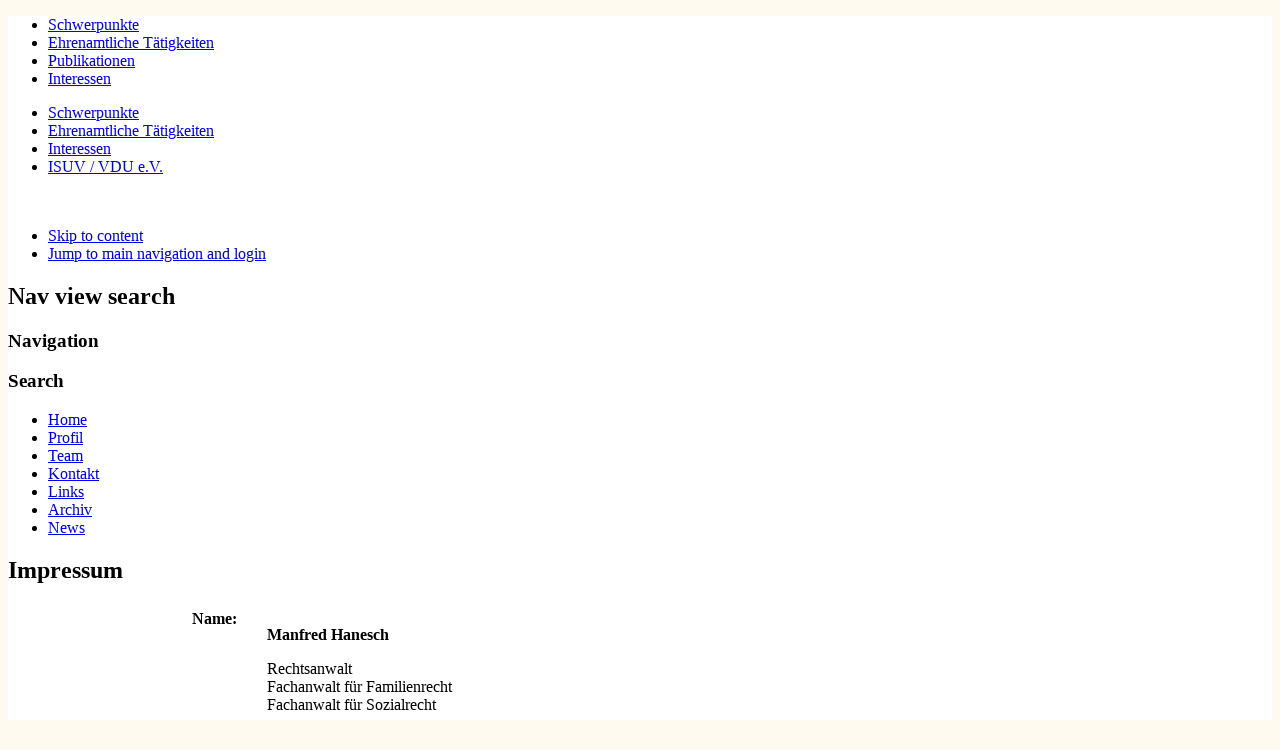

--- FILE ---
content_type: text/html; charset=utf-8
request_url: http://hanesch-roth-rechtsanwaelte.de/index.php/en/impressum
body_size: 30548
content:
<!DOCTYPE html PUBLIC "-//W3C//DTD XHTML 1.0 Transitional//EN" "http://www.w3.org/TR/xhtml1/DTD/xhtml1-transitional.dtd">
<html xmlns="http://www.w3.org/1999/xhtml" xml:lang="en-gb" lang="en-gb" dir="ltr" >

<head>
	  <base href="http://hanesch-roth-rechtsanwaelte.de/index.php/en/impressum" />
  <meta http-equiv="content-type" content="text/html; charset=utf-8" />
  <meta name="author" content="Super User" />
  <meta name="generator" content="Joomla! - Open Source Content Management" />
  <title>Impressum</title>
  <link href="/templates/mrmischi/favicon.ico" rel="shortcut icon" type="image/vnd.microsoft.icon" />
  <link rel="stylesheet" href="http://hanesch-roth-rechtsanwaelte.de/modules/mod_maximenu_CK/themes/hanesch02/css/moo_maximenuH_CK.css" type="text/css" />
  <link rel="stylesheet" href="http://hanesch-roth-rechtsanwaelte.de/modules/mod_maximenu_CK/themes/hanesch02/css/maximenuH_CK.php?monid=CKmain6" type="text/css" />
  <link rel="stylesheet" href="http://hanesch-roth-rechtsanwaelte.de/modules/mod_maximenu_CK/themes/hanesch01/css/moo_maximenuH_CK.css" type="text/css" />
  <link rel="stylesheet" href="http://hanesch-roth-rechtsanwaelte.de/modules/mod_maximenu_CK/themes/hanesch01/css/maximenuH_CK.php?monid=CKmain4" type="text/css" />
  <script src="/media/system/js/mootools-core.js" type="text/javascript"></script>
  <script src="/media/system/js/core.js" type="text/javascript"></script>
  <script src="/media/system/js/caption.js" type="text/javascript"></script>
  <script src="/media/system/js/mootools-more.js" type="text/javascript"></script>
  <script src="/templates/mrmischi/javascript/md_stylechanger.js" type="text/javascript" defer="defer"></script>
  <script src="http://hanesch-roth-rechtsanwaelte.de/modules/mod_maximenu_CK/assets/moo_maximenu_CK.js" type="text/javascript"></script>
  <script src="http://hanesch-roth-rechtsanwaelte.de/modules/mod_maximenu_CK/assets/fancymenu_CK.js" type="text/javascript"></script>
  <script src="http://hanesch-roth-rechtsanwaelte.de/modules/mod_maximenu_CK/themes/hanesch02/js/maximenu_addon_CK.js" type="text/javascript"></script>
  <script src="http://hanesch-roth-rechtsanwaelte.de/modules/mod_maximenu_CK/themes/hanesch01/js/maximenu_addon_CK.js" type="text/javascript"></script>
  <script type="text/javascript">
window.addEvent('load', function() {
				new JCaption('img.caption');
			});window.addEvent('domready', function() {new DropdownMaxiMenu(document.getElement('div#CKmain6'),{mooTransition : 'Quad',mooEase : 'easeOut',useOpacity : '0',dureeOut : 500,menuID : 'CKmain6',testoverflow : '1',orientation : '0',style : 'moomenu',mooDuree : 500});});window.addEvent('domready', function() {new SlideList(document.getElement('div#CKmain6 ul'),{fancyTransition : 'Quad',fancyEase : 'easeOut',fancyDuree : 500});});window.addEvent('domready', function() {new DropdownMaxiMenu(document.getElement('div#CKmain4'),{mooTransition : 'Quad',mooEase : 'easeOut',useOpacity : '0',dureeOut : 500,menuID : 'CKmain4',testoverflow : '1',orientation : '0',style : 'moomenu',mooDuree : 500});});window.addEvent('domready', function() {new SlideList(document.getElement('div#CKmain4 ul'),{fancyTransition : 'Quad',fancyEase : 'easeOut',fancyDuree : 500});});
  </script>

	<link rel="stylesheet" href="/templates/system/css/system.css" type="text/css" />
	<link rel="stylesheet" href="/templates/mrmischi/css/position.css" type="text/css" media="screen,projection" />
	<link rel="stylesheet" href="/templates/mrmischi/css/layout.css" type="text/css" media="screen,projection" />
	<link rel="stylesheet" href="/templates/mrmischi/css/print.css" type="text/css" media="print" />
			<link rel="stylesheet" href="/templates/mrmischi/css/general.css" type="text/css" />
			<link rel="stylesheet" href="/templates/mrmischi/css/mrmischi.css" type="text/css" />
		                <!--[if lte IE 6]>
                <link href="/templates/mrmischi/css/ieonly.css" rel="stylesheet" type="text/css" />

                                <![endif]-->
                <!--[if IE 7]>
                        <link href="/templates/mrmischi/css/ie7only.css" rel="stylesheet" type="text/css" />
                <![endif]-->
                <script type="text/javascript" src="/templates/mrmischi/javascript/hide.js"></script>

                <script type="text/javascript">
                        var big ='100%';
                        var small='100%';
                        var altopen='is open';
                        var altclose='is closed';
                        var bildauf='/templates/mrmischi/images/plus.png';
                        var bildzu='/templates/mrmischi/images/minus.png';
                        var rightopen='Open info';
                        var rightclose='Close info';
                        var fontSizeTitle='Font size';
                        var bigger='Bigger';
                        var reset='Reset';
                        var smaller='Smaller';
                        var biggerTitle='Increase size';
                        var resetTitle='Revert styles to default';
                        var smallerTitle='Decrease size';
                </script>

</head>

<body style="background: FloralWhite;">

<div id="all">
	<div id="back" style="background: White;">
	<div id="leftcol">
		<div id="leftcoltop"></div>
		<div id="leftcolmiddle">
			
<ul class="menu">
<li class="item-129"><a href="/index.php/en/spunktehanesch" >Schwerpunkte</a></li><li class="item-128"><a href="/index.php/en/ehrenamthanesch" >Ehrenamtliche Tätigkeiten</a></li><li class="item-130"><a href="/index.php/en/pubhanesch" >Publikationen</a></li><li class="item-131"><a href="/index.php/en/interessenhanesch" >Interessen</a></li></ul>

<ul class="menu">
<li class="item-133"><a href="/index.php/en/schwerproth" >Schwerpunkte</a></li><li class="item-134"><a href="/index.php/en/ehrenamtroth2" >Ehrenamtliche Tätigkeiten</a></li><li class="item-135"><a href="/index.php/en/interessenroth" >Interessen</a></li><li class="item-136"><a href="/index.php/en/isuvroth" >ISUV / VDU e.V.</a></li></ul>

		</div>
	</div>
		<div id="header">
			<div id="headerFontSpace"></div>
			<div class="logoheader">
				<h1 id="logo">
										<table id="logotable" cellpadding="2" cellspacing="2">
					<tr><td>
						<img src="/images/hanesch/LogoHanesch2015-2.png"  alt="" />
					</td></tr>
					</table>
											
										<span class="header1">
										</span></h1>
			</div><!-- end logoheader -->
			
			<ul class="skiplinks">
				<li><a href="#main" class="u2">Skip to content</a></li>
				<li><a href="#nav" class="u2">Jump to main navigation and login</a></li>
							</ul>
			<h2 class="unseen">Nav view search</h2>
			<h3 class="unseen">Navigation</h3>
			
			<div id="line">
								<h3 class="unseen">Search</h3>
                
			</div> <!-- end line -->
					</div><!-- end header -->
		
		<!-- contentarea -->
		<div id="contentarea">
			<div id="breadcrumbs">
				<!-- debut maximenu_CK, par cedric keiflin sur http://www.joomlack.fr -->
        <div class="maximenuCKH" id="CKmain4">
        <div class="maxiRoundedleft"></div>
        <div class="maxiRoundedcenter">
            <ul class="menu_mksTop maximenuCK">
        <li class="maximenuCK first item101 level0" style="z-index : 12000;"><a class="maximenuCK " href="http://hanesch-roth-rechtsanwaelte.de/" title=""><span class="titreCK">Home</span></a>
		</li>
<li class="maximenuCK first item114 level0" style="z-index : 11999;"><a class="maximenuCK " href="/index.php/en/profil" title=""><span class="titreCK">Profil</span></a>
		</li>
<li class="maximenuCK first item137 level0" style="z-index : 11998;"><a class="maximenuCK " href="/index.php/en/team" title=""><span class="titreCK">Team</span></a>
		</li>
<li class="maximenuCK first item138 level0" style="z-index : 11997;"><a class="maximenuCK " href="/index.php/en/kontakt" title=""><span class="titreCK">Kontakt</span></a>
		</li>
<li class="maximenuCK first item139 level0" style="z-index : 11996;"><a class="maximenuCK " href="/index.php/en/links" title=""><span class="titreCK">Links</span></a>
		</li>
<li class="maximenuCK first item140 level0" style="z-index : 11995;"><a class="maximenuCK " href="/index.php/en/archiv" title=""><span class="titreCK">Archiv</span></a>
		</li>
<li class="maximenuCK first item141 level0" style="z-index : 11994;"><a class="maximenuCK " href="/index.php/en/news" title=""><span class="titreCK">News</span></a></li>            </ul>
        </div>
        <div class="maxiRoundedright"></div>
        <div style="clear:both;"></div>
    </div>
    <div style="clear:both;"></div>
    <!-- fin maximenuCK -->
                            
			</div>
						
			<!-- wrapper -->
			<div id="wrapper2" class="shownocolumns">
				<div id="main">
					
					
<div id="system-message-container">
</div>
                    <div class="item-page">

	<h2>
			Impressum		</h2>








<table id="imptable" align="center" border="0" cellpadding="5" cellspacing="1">
<tbody>
<tr valign="top">
<td align="right"><strong>Name:</strong></td>
<td valign="top">&nbsp;&nbsp;</td>
<td valign="top">
<p><strong>Manfred Hanesch<br /></strong></p>
<p>Rechtsanwalt<br /> Fachanwalt für Familienrecht<br />Fachanwalt für Sozialrecht</p>
</td>
</tr>
<tr valign="top">
<td align="right">Anschrift:</td>
<td valign="top"></td>
<td valign="top">
<p>Berliner Allee 65<br />64295 Darmsadt</p>
</td>
</tr>
<tr valign="top">
<td align="right">Telefon:</td>
<td valign="top"></td>
<td valign="top">
<p>Hanesch: 06151 - 3975339</p>
<p>Roth: 06151 - 3975339</p>
</td>
</tr>
<tr valign="top">
<td align="right">Telefax:</td>
<td valign="top"></td>
<td valign="top">
<p>06151 - 3975111</p>
</td>
</tr>
<tr valign="top">
<td align="right">Email:</td>
<td valign="top"></td>
<td valign="top">
<p>
 <script type='text/javascript'>
 <!--
 var prefix = '&#109;a' + 'i&#108;' + '&#116;o';
 var path = 'hr' + 'ef' + '=';
 var addy96180 = 'RHR-h&#97;n&#101;sch' + '&#64;';
 addy96180 = addy96180 + 'h&#97;n&#101;sch-r&#111;th-r&#101;chts&#97;nw&#97;&#101;lt&#101;' + '&#46;' + 'd&#101;';
 document.write('<a ' + path + '\'' + prefix + ':' + addy96180 + '\'>');
 document.write(addy96180);
 document.write('<\/a>');
 //-->\n </script><script type='text/javascript'>
 <!--
 document.write('<span style=\'display: none;\'>');
 //-->
 </script>This email address is being protected from spambots. You need JavaScript enabled to view it.
 <script type='text/javascript'>
 <!--
 document.write('</');
 document.write('span>');
 //-->
 </script></p>
</td>
</tr>
<tr valign="top">
<td align="right">
<p><strong>&nbsp;</strong></p>
</td>
<td valign="top"></td>
<td valign="top">
<p><strong>&nbsp;</strong></p>
</td>
</tr>
<tr valign="top">
<td align="right">
<p><strong>Name:</strong></p>
</td>
<td valign="top"></td>
<td valign="top">
<p><strong>Monika Roth<br /></strong></p>
<p>Rechtsanwalt<br />Fachanwältin für Familienrecht<br />Fachanwältin für Sozialrecht</p>
</td>
</tr>
<tr valign="top">
<td align="right">
<p>Anschrift:</p>
</td>
<td valign="top"></td>
<td valign="top">
<p>Berliner Allee 65<br />64295 Darmstadt<br />Deutschland</p>
</td>
</tr>
<tr valign="top">
<td align="right">
<p>Telefon:</p>
</td>
<td valign="top"></td>
<td valign="top">
<p>06151-3975339</p>
</td>
</tr>
<tr valign="top">
<td align="right">
<p>Telefax:</p>
</td>
<td valign="top"></td>
<td valign="top">
<p>06151-3975111</p>
</td>
</tr>
<tr valign="top">
<td align="right">
<p>Email:</p>
</td>
<td valign="top"></td>
<td valign="top">
<p>&nbsp;
 <script type='text/javascript'>
 <!--
 var prefix = '&#109;a' + 'i&#108;' + '&#116;o';
 var path = 'hr' + 'ef' + '=';
 var addy49600 = 'RHR-r&#111;th' + '&#64;';
 addy49600 = addy49600 + 'h&#97;n&#101;sch-r&#111;th-r&#101;chts&#97;nw&#97;&#101;lt&#101;' + '&#46;' + 'd&#101;';
 document.write('<a ' + path + '\'' + prefix + ':' + addy49600 + '\'>');
 document.write(addy49600);
 document.write('<\/a>');
 //-->\n </script><script type='text/javascript'>
 <!--
 document.write('<span style=\'display: none;\'>');
 //-->
 </script>This email address is being protected from spambots. You need JavaScript enabled to view it.
 <script type='text/javascript'>
 <!--
 document.write('</');
 document.write('span>');
 //-->
 </script></p>
</td>
</tr>
<tr valign="top">
<td align="right"></td>
<td valign="top"></td>
<td valign="top">
<p>&nbsp;</p>
</td>
</tr>
<tr valign="top">
<td align="right">Ust.-IdNr. gemäß § 27a Umsatzsteuergesetz:</td>
<td valign="top"></td>
<td valign="top">
<p>DE</p>
</td>
</tr>
<tr valign="top">
<td align="right"></td>
<td valign="top"></td>
<td valign="top">
<p>&nbsp;</p>
</td>
</tr>
<tr valign="top">
<td align="right">Inhaltlich Verantwortliche gemäß § 6 Mediendienststaatsvertrag (MDStV):</td>
<td valign="top"></td>
<td valign="top">
<p>Rechtsanwalt Manfed Hanesch, Anschrift siehe oben<br />Rechtsanwältin Monika Roth, Anschrift siehe oben</p>
</td>
</tr>
<tr valign="top">
<td align="right"></td>
<td valign="top"></td>
<td valign="top">
<p>&nbsp;</p>
</td>
</tr>
<tr valign="top">
<td align="right">Zuständige Aufsichtsbehörde:</td>
<td valign="top"></td>
<td valign="top">
<p><a href="http://rechtsanwaltskammer-ffm.de/" target="_blank">Rechtsanwaltskammer </a>Frankfurt am Main<br /> Bockenheimer Anlage 36<br /> 60322 Frankfurt am Main<br /> Telefon: 069 / 17 00 98-01<br /> Telefax: 069 / 17 00 98-50<br /> E-mail: 
 <script type='text/javascript'>
 <!--
 var prefix = '&#109;a' + 'i&#108;' + '&#116;o';
 var path = 'hr' + 'ef' + '=';
 var addy40596 = '&#105;nf&#111;' + '&#64;';
 addy40596 = addy40596 + 'r&#101;chts&#97;nw&#97;ltsk&#97;mm&#101;r-ffm' + '&#46;' + 'd&#101;';
 var addy_text40596 = '&#105;nf&#111;' + '&#64;' + 'r&#101;chts&#97;nw&#97;ltsk&#97;mm&#101;r-ffm' + '&#46;' + 'd&#101;';
 document.write('<a ' + path + '\'' + prefix + ':' + addy40596 + '\'>');
 document.write(addy_text40596);
 document.write('<\/a>');
 //-->\n </script><script type='text/javascript'>
 <!--
 document.write('<span style=\'display: none;\'>');
 //-->
 </script>This email address is being protected from spambots. You need JavaScript enabled to view it.
 <script type='text/javascript'>
 <!--
 document.write('</');
 document.write('span>');
 //-->
 </script></p>
</td>
</tr>
<tr valign="top">
<td align="right"></td>
<td valign="top"></td>
<td valign="top">
<p>&nbsp;</p>
</td>
</tr>
<tr valign="top">
<td align="right">Berufsbezeichnung:</td>
<td valign="top"></td>
<td valign="top">
<p>Rechtsanwalt, verliehen in der Bundesrepublik Deutschland</p>
</td>
</tr>
<tr valign="top">
<td align="right"></td>
<td valign="top"></td>
<td valign="top">
<p>&nbsp;</p>
</td>
</tr>
<tr valign="top">
<td align="right">Berufsrechtliche Regelungen:</td>
<td valign="top"></td>
<td valign="top">
<p>Bundesrechtsanwaltsordnung (BRAO)<br /> Bundesrechtsanwaltsgebührenordnung (BRAGO)<br /> Rechtsanwaltsvergütungsgesetz (RVG)<br /> Berufsordnung für Rechtsanwälte (BORA)<br /> Fachanwaltsordnung (FAO)<br /> Berufsregeln der Rechtsanwälte der Europäischen Union (CCBE)<br /> Gesetz über die Tätigkeit europäischer Rechtsanwälte in Deutschland<br /> (EuRAG)<br /> Diese Regelungen können auf der Homepage der<br /> <a target="_blank" href="http://www.brak.de/">Bundesrechtsanwaltskammer</a> eingesehen werden.</p>
</td>
</tr>
<tr valign="top">
<td align="right"></td>
<td valign="top"></td>
<td valign="top">
<p>&nbsp;</p>
</td>
</tr>
<tr valign="top">
<td align="right">Haftungshinweis:</td>
<td valign="top"></td>
<td valign="top">
<p>Trotz sorgfältiger inhaltlicher Kontrolle übernehmen wir keine Haftung für die Inhalte externer Links. Für den Inhalt der verlinkten Seiten sind ausschließlich deren Betreiber verantwortlich.</p>
</td>
</tr>
<tr valign="top">
<td align="right"><span style="font-family: Arial;" face="Arial" data-mce-mark="1">&nbsp;</span></td>
<td valign="top"></td>
<td valign="top">
<p><span style="font-family: Arial;" face="Arial" data-mce-mark="1">&nbsp;</span></p>
</td>
</tr>
<tr valign="top">
<td align="right"><span style="font-family: Arial;" face="Arial" data-mce-mark="1">Berufshaftpflichtversicherung:</span></td>
<td valign="top"></td>
<td valign="top">
<p><span style="font-family: Arial;" face="Arial" data-mce-mark="1">Allianz Versicherungs-AG, 10900 Berlin. ( "Rechtsanwältinnen und Rechtsanwälte sind aufgrund der Rechtsanwaltsordnung verpflichtet, eine Berufshaftpflichtversicherung mit einer Mindestversicherungssumme von 250.000 Euro zu unterhalten. Die Einzelheiten ergeben sich aus § 51 BRAO".)</span></p>
<span style="font-family: Arial;" face="Arial" data-mce-mark="1"></span></td>
</tr>
<tr valign="top">
<td align="right"></td>
<td valign="top"></td>
<td valign="top">
<p>&nbsp;</p>
</td>
</tr>
<tr valign="top">
<td align="right">Webhosting durch:</td>
<td valign="top"></td>
<td valign="top">
<p>unity media</p>
</td>
</tr>
<tr valign="top">
<td align="right" valign="center"></td>
<td valign="top"></td>
<td valign="top">
<p>&nbsp;</p>
</td>
</tr>
<tr valign="top">
<td align="right" valign="center">Webmaster:</td>
<td valign="top"></td>
<td valign="top">
<p>Manfred Hanesch</p>
</td>
</tr>
<tr valign="top">
<td align="right"></td>
<td valign="top"></td>
<td valign="top">
<p>&nbsp;</p>
</td>
</tr>
<tr valign="top">
<td align="right">Technische Umsetzung:</td>
<td valign="top"></td>
<td valign="top">
<p><a href="mailto:
 <script type='text/javascript'>
 <!--
 var prefix = '&#109;a' + 'i&#108;' + '&#116;o';
 var path = 'hr' + 'ef' + '=';
 var addy10672 = '&#105;nf&#111;' + '&#64;';
 addy10672 = addy10672 + 'm&#105;ch&#97;&#101;l-sch&#105;k&#97;t&#105;s' + '&#46;' + 'd&#101;';
 document.write('<a ' + path + '\'' + prefix + ':' + addy10672 + '\'>');
 document.write(addy10672);
 document.write('<\/a>');
 //-->\n </script><script type='text/javascript'>
 <!--
 document.write('<span style=\'display: none;\'>');
 //-->
 </script>This email address is being protected from spambots. You need JavaScript enabled to view it.
 <script type='text/javascript'>
 <!--
 document.write('</');
 document.write('span>');
 //-->
 </script>?subject=Visit@RAHanesch"><span style="color: #000000;" data-mce-mark="1">M.K. Schikatis</span></a><br /><span style="color: #808080;" data-mce-mark="1">IT-Coaching</span><br /><span style="color: #808080;" data-mce-mark="1">IT-Service</span></p>
<p><span style="color: #333333;" data-mce-mark="1">64839 Münster</span></p>
</td>
</tr>
<tr>
<td></td>
<td valign="top"></td>
<td valign="top"></td>
</tr>
</tbody>
</table>
<p align="center"><strong>&nbsp;</strong></p>
<p style="text-align: center;" align="center"><strong>Herzlich Willkommen!</strong></p>
<p style="text-align: center;" align="center"><strong></strong><br /> Wir freuen uns, dass Sie unsere Webseiten besuchen und bedanken uns für Ihr Interesse an unserem Unternehmen, unseren Produkten und unseren Webseiten. Der Schutz Ihrer Privatsphäre bei der Nutzung unserer Webseiten ist uns wichtig. Daher nehmen Sie bitte nachstehende Datenschutzerklärung zur Kenntnis:</p>
<p style="text-align: justify;" align="center">&nbsp;</p>
<p style="text-align: center;" align="center"><strong>Datenschutzerklärung der Rechtsanwälte RHR Hanesch &amp; Roth </strong></p>
<p style="text-align: justify;" align="center">Die Datenschutzerklärung der Anwaltskanzlei RHR Hanesch &amp; Roth gilt für alle von uns verantworteten Webseiten. Die Webseiten der Anwaltskanzlei RHR Hanesch &amp; Roth können vereinzelt Weiterleitungen und Links zu Unternetauftritten von fremden Unternehmen enthalten, auf die sich die Datenschutzerklärung nicht bezieht.</p>
<p style="text-align: justify;" align="center">&nbsp;</p>
<p style="text-align: center;" align="center"><strong>Anwendung dieser Datenschutzerklärung</strong></p>
<p style="text-align: justify;" align="center">Diese Datenschutzerklärung findet Anwendung auf personenbezogene Daten, Cookies, den Mailverkehr, anonyme Datenerhebungen und auf externe Links</p>
<p style="text-align: justify;" align="center">&nbsp;</p>
<p align="center"><strong>Vertraulichkeit und Verwendung personenbezogener Daten </strong></p>
<p style="text-align: justify;" align="center">Die Anwaltskanzlei RHR Hanesch &amp; Roth gewährleistet die Vertraulichkeit Ihrer personenbezogenen Daten. Unter personenbezogenen Daten versteht man Einzelangaben (Daten), die sich unmittelbar auf eine natürliche Person beziehen, die eine Person bestimmbar machen oder die sich auf eine Person zurückführen lassen. Personenbezogene Daten werden nur erhoben, wenn Sie diese von sich aus, z. B. zur Durchführung eines Vertrages oder bei der Registrierung für persönliche Dienste mitteilen. Unsere Mitarbeiterinnen und Mitarbeiter sind zur Verschwiegenheit nach § 5 BDSG sowie auf die Wahrung des Anwaltsgeheimnisses verpflichtet. Zum Schutz dieser Daten treffen wir Sicherheitsvorkehrungen, die dem aktuellen Stand der Technik entsprechen. Für die Beachtung deser Datenschutzerklärung sorgt der interne Datenschutzbeauftragte.</p>
<p style="text-align: justify;" align="center">&nbsp;</p>
<p style="text-align: center;" align="center"><strong>Cookies</strong></p>
<p style="text-align: justify;" align="center">Cookies sind kleine Textdateien, die auf dem PC des Internetnutzers abgelegt werden. Zweck ist z. B. die Steuerung der Verbindung während Ihres Besuchs auf unseren Webseiten. Wir verwenden Cookies nur für die Dauer des Aufenthalts auf unseren Webseiten. Sie beinhalten rein technische Informationen, keine persönlichen oder personenbezogenen Daten. Cookies werden selbstverständlich automatisch beim Verlassen der Webseiten wieder entfernt. Eine Übertragung dieser Daten an Dritte erfolgt nicht. Wir setzen auch keine Technologie ein, die durch Cookies anfallende Informationen mit Ihren Nutzerdaten verbinden, um so Ihre Identität oder Ihre Mailadresse festzustellen. Durch die Konfiguration Ihres Browsers können Sie frei entscheiden, ob Sie Cookies zulassen wollen oder nicht.</p>
<p style="text-align: center;" align="center">&nbsp;</p>
<p style="text-align: center;" align="center"><strong>Umgang mit Mails</strong></p>
<p style="text-align: justify;" align="center">Bevor Sie uns eine Mail über den Kontaktlink bzw. über Ihren Internetbrowser schicken, bedenken sie, dass deren Inhalt im Internet nicht unbedingt gegen unbefugte Kenntnisnahme oder Verfälschung usw. geschützt ist. Die von Ihnen angegebene Mailadresse benutzen wir ausschließlich, um Ihnen per Mail mit der gewünschten Information zu antworten. Bitte haben aber Verständnis dafür, dass wir keine konkreten mandanten- oder fallbezogene Anfragen beantworten, die über unverschlüsselte Systeme eingehen, es sei denn, Sie erteilen uns hierfür im Rahmen der Einverständniserklärung, die Sie bei Mandatserteilung erklären, die notwendige Erlaubnis. Die Beantwortung diesbezüglich über unverschlüsselte Systeme eingehender Anfragen beantworten wir Ihnen gerne in einem persönlichen Beratungsgespräch oder schriftlich. Sollten Sie dennoch auf einer Mail bestehen, so erfolgt die Beantwortung Ihrer Rückfrage unter Nutzung des von unserem Browser verwendeten Sicherheitssystems.&nbsp;</p>
<p style="text-align: justify;" align="center">&nbsp;</p>
<p align="center"><strong>Anonyme Datenerhebung</strong></p>
<p style="text-align: justify;" align="center">Sie können&nbsp;unsere Webseiten&nbsp;grundsätzlich besuchen, ohne uns mitzuteilen, wer Sie sind. Wir erfahren nur den Namen Ihres Internet Service Providers, die Webseite, von der aus Sie uns besuchen, und die Webseiten, die Sie bei uns besuchen. Diese Informationen werden zu statistischen Zwecken ausgewertet. Sie bleiben als einzelner Nutzer hierbei anonym.</p>
<div style="text-align: justify;" align="center">&nbsp;</div>
<p style="text-align: center;" align="center"><strong>Erhebung und Verarbeitung personenbezogener Daten</strong></p>
<p style="text-align: justify;" align="center">Personenbezogene Daten werden nur erhoben, wenn Sie uns diese von sich aus, zum Beispiel zur Durchführung eines Vertrages, einer Umfrage oder bei der Registrierung für personalisierte Dienste mitteilen.</p>
<p style="text-align: justify;" align="center">&nbsp;</p>
<p style="text-align: center;" align="center"><strong>Nutzung personenbezogener Daten</strong></p>
<p style="text-align: justify;" align="center"><strong></strong>Die im Rahmen der Webseiten&nbsp;von uns&nbsp;erhobenen personenbezogenen Daten werden ohne Ihre Einwilligung nur zur Vertragsabwicklung und für die Bearbeitung Ihrer Anfragen genutzt. Es&nbsp;findet keine Weitergabe Ihrer Daten an&nbsp;Dritte statt. Ihre jeweilige Einwilligung können Sie selbstverständlich jederzeit mit Wirkung für die Zukunft widerrufen.</p>
<p style="text-align: justify;" align="center">&nbsp;</p>
<p style="text-align: center;" align="center"><strong>Aufbewahrungsdauer der personenbezogenen Daten</strong></p>
<p style="text-align: justify;" align="center">Ihre personenbezogenen Daten werden solange verwendet und gespeichert, bis Sie deren Löschung wünschen, also nach Widerruf der Einwilligung oder nach Widerspruch. Ausnahme bilden die nach der Abgabenordnung oder den nach Bundesrechtsanwaltsordnung vorgeschriebenen Aufbewahrungsdauer von 10 bzw. 6 Jahren nach Beendigung des Auftragsverhältnisses, beginnend mit dem Ablauf des Jahres der beendigung des Auftragsverhältnis.</p>
<p style="text-align: justify;" align="center">&nbsp;</p>
<p style="text-align: center;" align="center"><strong>Externe Links</strong></p>
<p style="text-align: justify;" align="center">Zu Ihrer optimalen Information finden Sie auf unseren Seiten Links, die auf Seiten Dritter verweisen. Soweit diese nicht offensichtlich erkennbar sind, weisen wir Sie darauf hin, dass es sich um einen externen Link handelt.&nbsp;Wir haben keinerlei Einfluss auf den Inhalt und die Gestaltung dieser Seiten anderer Anbieter. Die Garantien dieser Datenschutzerklärung gelten daher selbstverständlich dort nicht.</p>
<p style="text-align: justify;" align="center">&nbsp;</p>
<p style="text-align: center;" align="center"><strong>Ihre Rechte</strong></p>
<p style="text-align: justify;" align="center"><strong>&nbsp;</strong></p>
<p style="text-align: justify;" align="center">Auf Grundlage des Bundesdatenschutzgesetzes haben Sie das Recht auf Information über die zu Ihrer Person gespeicherten Daten. Selbstverständlich haben Sie das Recht, auf Berichtigung unrichtiger Daten sowie das Recht auf Sperrung und Löschung Ihrer Daten im Rahmen der gesetzlichen Vorschriften. Sie haben das Recht auf Einsicht in unser Verfahrensverzeichnis gem. § 9 BDSG, das Sie bei unserem Beauftragten für den Datenschutz anfordern können.</p>
<p style="text-align: justify;" align="center">&nbsp;</p>
<p style="text-align: justify;" align="center">&nbsp;</p>
<p style="text-align: center;" align="center"><strong>Sichere Kommunikation im Internet</strong></p>
<p style="text-align: justify;" align="center"><strong>&nbsp;</strong></p>
<p style="text-align: justify;" align="center">Grundsätzlich gilt das Internet als unsicheres Medium. Im Gegensatz zur Telefonleitung kann eine Übermittlung von Daten im Internet durch unberechtigte Dritte leichter abgehört, aufgezeichnet oder sogar verändert werden. Um die Vertraulichkeit der Kommunikation mit Ihnen zu gewährleisten, setzen wir eine sog. SSL-Verschlüsselung (Strato-SSL) ein. Nach der derzeitigen Wissenstand ist die damit verbundene Schlüsselung als sicher anzusehen.</p>
<p style="text-align: justify;" align="center">&nbsp;</p>
<p style="text-align: justify;" align="center">&nbsp;</p>
<p style="text-align: center;" align="center"><strong>Aktualisierung</strong></p>
<p style="text-align: justify;" align="center">&nbsp;</p>
<p style="text-align: justify;" align="center">Soweit die Anwaltskanzlei RHR Hanesch &amp; Roth neue Produkte oder Dienstleitungen einführt, Internet-Verfahren ändert oder wenn sich die Internet- und EDV-Sicherheitstechnik weiterentwickelt, ist die Datenschutzerklärung zu aktualisieren. Die Änderung werden wir an dieser Stelle bekannt machen.</p>
<p style="text-align: justify;" align="center">&nbsp;</p>
<p style="text-align: justify;" align="center">&nbsp;</p>
<p style="text-align: center;" align="center"><strong>Weitere Informationen und Kontakte</strong></p>
<p style="text-align: justify;" align="center">Wenn Sie weitere Fragen zum Thema Datenschutz bei&nbsp;uns haben, wenden Sie sich bitte direkt an uns. Die Kontaktadresse finden Sie oben auf dieser Seite. Dort können Sie erfragen, welche Ihrer Daten bei uns gespeichert sind. Darüber hinaus können Sie Auskünfte, Löschungs- und Berichtigungswünsche zu Ihren Daten und gerne auch Anregungen jederzeit per E-Mail oder Brief an uns senden. Die komplette Adresse von uns finden Sie ebenfalls&nbsp;oben auf dieser Seite.</p>
<p style="text-align: justify;" align="center">&nbsp;</p>
<p>&nbsp;</p> 
	
</div>

					
				</div><!-- end main -->

			</div><!-- end wrapper -->

			
			
			<div class="wrap"></div>

		</div> <!-- end contentarea -->

		</div><!-- back -->

		</div><!-- all -->

		<div id="footer-outer">
			<div id="footer-inner">
				<div>
					<table text-align="center" style="margin-left:auto; margin-right: auto;">
					<tr><td>
						<!-- debut maximenu_CK, par cedric keiflin sur http://www.joomlack.fr -->
        <div class="maximenuCKH" id="CKmain6">
        <div class="maxiRoundedleft"></div>
        <div class="maxiRoundedcenter">
            <ul class="menu_mksBottom maximenuCK">
        <li class="maximenuCK first item148 current active level0" style="z-index : 12000;"><a class="maximenuCK " href="/index.php/en/impressum" title=""><span class="titreCK">Impressum</span></a></li>            </ul>
        </div>
        <div class="maxiRoundedright"></div>
        <div style="clear:both;"></div>
    </div>
    <div style="clear:both;"></div>
    <!-- fin maximenuCK -->

					</td></tr>
					</table>
			</div>

									
                        <div id="footer-sub">
                                <div id="footer">
									
                                </div><!-- end footer -->
								
                        </div>
						
						
                </div>
				
        </body>
</html>
